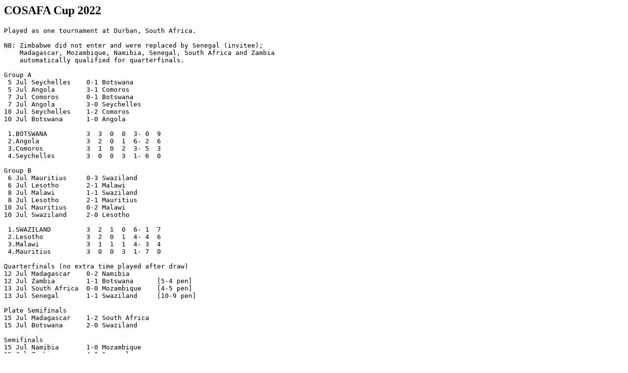

--- FILE ---
content_type: text/html
request_url: https://rsssf.org/tablesc/cosafa2022.html
body_size: 956
content:
<!DOCTYPE HTML PUBLIC "-//W3C//DTD HTML 3.2 Final//EN">
<HTML>
<HEAD>
<TITLE>COSAFA Cup 2022</TITLE>
</HEAD>
<BODY>
<H2>COSAFA Cup 2022</H2>
<p>
<pre>
Played as one tournament at Durban, South Africa.

NB: Zimbabwe did not enter and were replaced by Senegal (invitee);
    Madagascar, Mozambique, Namibia, Senegal, South Africa and Zambia 
    automatically qualified for quarterfinals.
 
Group A
 5 Jul Seychelles    0-1 Botswana
 5 Jul Angola        3-1 Comoros
 7 Jul Comoros       0-1 Botswana
 7 Jul Angola        3-0 Seychelles
10 Jul Seychelles    1-2 Comoros
10 Jul Botswana      1-0 Angola
 
 1.BOTSWANA          3  3  0  0  3- 0  9
 2.Angola            3  2  0  1  6- 2  6 
 3.Comoros           3  1  0  2  3- 5  3
 4.Seychelles        3  0  0  3  1- 6  0
 
Group B
 6 Jul Mauritius     0-3 Swaziland
 6 Jul Lesotho       2-1 Malawi
 8 Jul Malawi        1-1 Swaziland
 8 Jul Lesotho       2-1 Mauritius
10 Jul Mauritius     0-2 Malawi
10 Jul Swaziland     2-0 Lesotho
 
 1.SWAZILAND         3  2  1  0  6- 1  7 
 2.Lesotho           3  2  0  1  4- 4  6 
 3.Malawi            3  1  1  1  4- 3  4
 4.Mauritius         3  0  0  3  1- 7  0
 
Quarterfinals (no extra time played after draw)
12 Jul Madagascar    0-2 Namibia
12 Jul Zambia        1-1 Botswana      [5-4 pen]
13 Jul South Africa  0-0 Mozambique    [4-5 pen]
13 Jul Senegal       1-1 Swaziland     [10-9 pen]
 
Plate Semifinals
15 Jul Madagascar    1-2 South Africa
15 Jul Botswana      2-0 Swaziland
 
Semifinals
15 Jul Namibia       1-0 Mozambique
15 Jul Zambia        4-3 Senegal
 
Fifth Place Match
17 Jul South Africa  2-1 Botswana
 
Third Place Match
17 Jul Mozambique    1-1 Senegal       [aet, 2-4 pen]
 
Final
17 Jul Namibia       0-1 Zambia        [aet]

</pre>
<p>
<A HREF="cosafa.html">Overview</A>
<p>
<A HREF="cosafa2021.html">2021</A>
<p>
<A HREF="cosafa2023.html">2023</A>

<HR>
<A NAME="about"><H2>About this document</H2></A>
<P>Prepared and maintained by <I>Roberto Di Maggio</I> for the
<A HREF="../nersssf.html">Rec.Sport.Soccer Statistics Foundation</A>
<P><I>
Author: Roberto Di Maggio
<br>
Last updated: 20 Jul 2023<BR></I>
<P>
<B>(C) Copyright Roberto Di Maggio and RSSSF 2022/23</B><BR>
You are free to copy this document in whole or part provided that proper
acknowledgement is given to the author. All rights reserved.
</BODY>
</HTML>